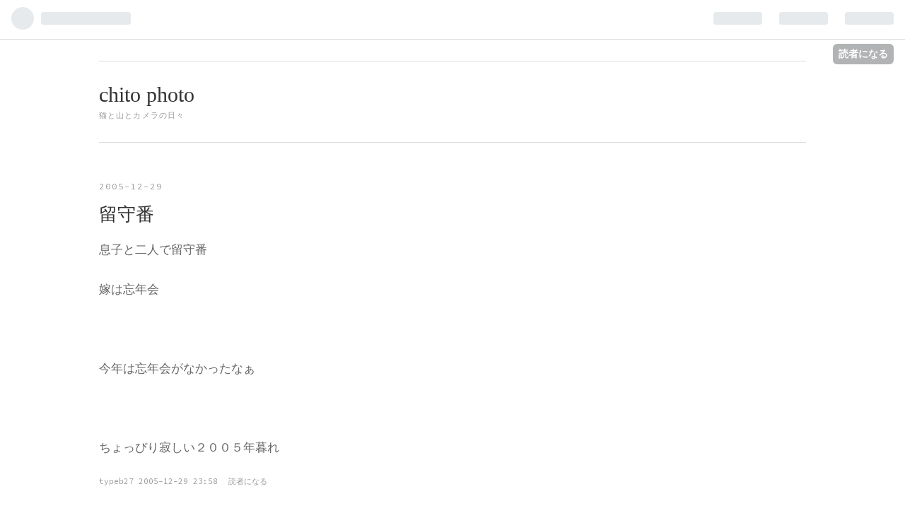

--- FILE ---
content_type: text/css; charset=utf-8
request_url: https://usercss.blog.st-hatena.com/blog_style/10328537792367601358/6d47a127bf43b79e3df2079cec5443e43e34efe6
body_size: 3660
content:
/* <system section="theme" selected="11696248318757940905"> */
@charset "utf-8";@import url('https://fonts.googleapis.com/css?family=Source+Code+Pro');/*! normalize.css v2.1.0 | MIT License | git.io/normalize */article,aside,details,figcaption,figure,footer,header,hgroup,main,nav,section,summary{display:block}audio,canvas,video{display:inline-block}audio:not([controls]){display:none;height:0}[hidden]{display:none}html{font-family:sans-serif;-webkit-text-size-adjust:100%;-ms-text-size-adjust:100%}body{margin:0}a:focus{outline:thin dotted}a:active,a:hover{outline:0}h1{font-size:2em;margin:.67em 0}abbr[title]{border-bottom:1px dotted}b,strong{font-weight:bold}dfn{font-style:italic}hr{-moz-box-sizing:content-box;box-sizing:content-box;height:0}mark{background:#ff0;color:#000}code,kbd,pre,samp{font-family:monospace,serif;font-size:1em}pre{white-space:pre-wrap}q{quotes:"\201C" "\201D" "\2018" "\2019"}small{font-size:80%}sub,sup{font-size:75%;line-height:0;position:relative;vertical-align:baseline}sup{top:-0.5em}sub{bottom:-0.25em}img{border:0}svg:not(:root){overflow:hidden}figure{margin:0}fieldset{border:1px solid #c0c0c0;margin:0 2px;padding:.35em .625em .75em}legend{border:0;padding:0}button,input,select,textarea{font-family:inherit;font-size:100%;margin:0}button,input{line-height:normal}button,select{text-transform:none}button,html input[type="button"],input[type="reset"],input[type="submit"]{-webkit-appearance:button;cursor:pointer}button[disabled],html input[disabled]{cursor:default}input[type="checkbox"],input[type="radio"]{box-sizing:border-box;padding:0}input[type="search"]{-webkit-appearance:textfield;-moz-box-sizing:content-box;-webkit-box-sizing:content-box;box-sizing:content-box}input[type="search"]::-webkit-search-cancel-button,input[type="search"]::-webkit-search-decoration{-webkit-appearance:none}button::-moz-focus-inner,input::-moz-focus-inner{border:0;padding:0}textarea{overflow:auto;vertical-align:top}table{border-collapse:collapse;border-spacing:0}.clearfix{display:block;*zoom:1}.clearfix:after{display:block;visibility:hidden;font-size:0;height:0;clear:both;content:"."}.inline-block{display:inline-block;*display:inline;*zoom:1}.border-box{-moz-box-sizing:border-box;-webkit-box-sizing:border-box;-ms-box-sizing:border-box;box-sizing:border-box}.ellipsis{white-space:nowrap;-webkit-text-overflow:ellipsis;-o-text-overflow:ellipsis;text-overflow:ellipsis;overflow:hidden}html,body{font-family:'Helvetica Neue','Helvetica','Arial','Hiragino Kaku Gothic Pro','Meiryo','MS PGothic',sans-serif;color:#555;background-color:#fff}a{color:#369ecf}a:hover{color:#036fa1}a:visited{color:#8bb1c3}h1 a,h2 a,h3 a,h4 a,h5 a,h6 a,h1 a:hover,h2 a:hover,h3 a:hover,h4 a:hover,h5 a:hover,h6 a:hover,h1 a:visited,h2 a:visited,h3 a:visited,h4 a:visited,h5 a:visited,h6 a:visited{color:#333;text-decoration:none}a.keyword{text-decoration:none;border-bottom:1px dotted #ddd;color:#555}.btn{display:inline-block;*display:inline;*zoom:1;padding:6px 12px;margin-bottom:0;line-height:18px;color:#555;background-color:#fff;text-align:center;vertical-align:middle;font-family:'Source Code Pro',sans-serif;-webkit-border-top-right-radius:2px;-webkit-border-bottom-right-radius:0;-webkit-border-bottom-left-radius:0;-webkit-border-top-left-radius:0;-moz-border-radius-topright:2px;-moz-border-radius-bottomright:0;-moz-border-radius-bottomleft:0;-moz-border-radius-topleft:0;border-top-right-radius:2px;border-bottom-right-radius:0;border-bottom-left-radius:0;border-top-left-radius:0;-webkit-border-radius:2px;-moz-border-radius:2px;border-radius:2px;-moz-background-clip:padding;-webkit-background-clip:padding-box;background-clip:padding-box;cursor:pointer;font-size:12px;text-decoration:none;font-weight:bold;border:1px solid rgba(0,0,0,0.2);text-decoration:none !important}.btn:hover{background-color:#f5f5f5;text-decoration:none !important}.btn-small{padding:2px 10px !important;font-size:11px !important}.btn-large{padding:13px 19px;font-size:17px;line-height:normal;font-weight:bold}#globalheader-container{background-color:#555;color:#fff}#container{width:900px;margin-left:auto;margin-right:auto;margin-bottom:30px}#container #content{display:block;*zoom:1}#container #content:after{display:block;visibility:hidden;font-size:0;height:0;clear:both;content:"."}#blog-title{margin:30px 0 0 0;padding:30px 0;border-top:1px solid #ddd;font-family:'Source Code Pro',sans-serif}#title{margin:0;font-weight:normal;letter-spacing:.2em;font-size:150%}#title a{color:#333}#blog-description{font-weight:normal;font-size:11px;letter-spacing:.1em;margin:5px 0 0 0;color:#999}.header-image-enable #title{padding-top:70px}.header-image-enable #title,.header-image-enable #blog-description{padding-left:20px}.header-nav{margin:0 0 10px;font-size:75%;font-family:'Source Code Pro',sans-serif}.header-nav ul{margin:0;padding:0;display:table;width:100%}.header-nav ul li{display:table-cell;width:1%}.header-nav a{display:block;color:#555;border-top:1px solid #ddd;margin-right:30px;padding:10px 0;text-decoration:none}.header-nav a:hover{border-top:1px solid #999;text-decoration:none}.header-nav li:last-child a{margin-right:0}#top-box{margin:10px auto 20px;font-size:90%}#top-box .breadcrumb{border:1px solid #ddd;padding:10px}#content{border-top:1px solid #ddd;padding-top:50px}.entry{position:relative;padding-bottom:50px;margin-bottom:50px;border-bottom:1px solid #ddd}.entry-header{padding:0 0 10px 0;position:relative}.entry-title{margin:0 0 10px 0;line-height:1.3;font-size:160%;font-weight:normal;font-family:'Source Code Pro',sans-serif}.entry-title-empty{display:none}.date{margin-bottom:15px;font-family:'Source Code Pro',sans-serif}.date a{color:#999;text-decoration:none;font-size:75%;letter-spacing:2px}.categories{margin-bottom:10px;font-size:70%;font-family:'Source Code Pro',sans-serif}.categories a{color:#999}.categories.no-categories{margin:0}.entry-header-menu{position:absolute;top:20px;left:-70px}.entry-header-menu a{display:inline-block;*display:inline;*zoom:1;padding:6px 12px;margin-bottom:0;line-height:18px;color:#555;background-color:#fff;text-align:center;vertical-align:middle;font-family:'Source Code Pro',sans-serif;-webkit-border-top-right-radius:2px;-webkit-border-bottom-right-radius:0;-webkit-border-bottom-left-radius:0;-webkit-border-top-left-radius:0;-moz-border-radius-topright:2px;-moz-border-radius-bottomright:0;-moz-border-radius-bottomleft:0;-moz-border-radius-topleft:0;border-top-right-radius:2px;border-bottom-right-radius:0;border-bottom-left-radius:0;border-top-left-radius:0;-webkit-border-radius:2px;-moz-border-radius:2px;border-radius:2px;-moz-background-clip:padding;-webkit-background-clip:padding-box;background-clip:padding-box;cursor:pointer;font-size:12px;text-decoration:none;font-weight:bold;border:1px solid rgba(0,0,0,0.2);text-decoration:none !important}.entry-header-menu a:hover{background-color:#f5f5f5;text-decoration:none !important}.entry-content{font-size:95%;line-height:1.7;padding-bottom:10px}.entry-content p{margin:0 0 1em 0}.entry-content img,.entry-content video{max-width:100%}.entry-content a[title*="Flickr"] img{height:auto !important}.entry-content h1,.entry-content h2,.entry-content h3,.entry-content h4,.entry-content h5,.entry-content h6{margin:1.3em 0 .8em 0;line-height:1.5;font-weight:normal}.entry-content h1{font-size:160%}.entry-content h2{font-size:150%}.entry-content h3{font-size:140%}.entry-content h4{font-size:130%}.entry-content h5{font-size:110%}.entry-content h6{font-size:100%}.entry-content table{border-collapse:collapse;border-spacing:0;margin-bottom:1em}.entry-content table th,.entry-content table td{border:1px solid #ddd;padding:5px 10px}.entry-content table th{background:#f5f5f5}.entry-content blockquote{border:1px solid #ddd;margin:0 0 10px;padding:20px}.entry-content blockquote p{margin-top:0;margin-bottom:0}.entry-content pre{border:1px solid #ddd;margin:0 0 10px;padding:20px;white-space:pre}.entry-content pre>code{margin:0;padding:0;white-space:pre;border:0;background:transparent;font-family:'Monaco','Consolas','Courier New',Courier,monospace,sans-serif}.entry-content code{font-size:90%;margin:0 2px;padding:0 5px;border:1px solid #eaeaea;background-color:#f8f8f8;border-radius:3px;font-family:'Monaco','Consolas','Courier New',Courier,monospace,sans-serif}.entry-content .hatena-asin-detail li{line-height:1.4}hr{margin:20px 0;border:0;border-top:1px solid #eee;border-bottom:1px solid #fff}.entry-footer{margin-top:10px}.entry-footer-section{font-size:70%;color:#999;font-family:'Source Code Pro',sans-serif}.entry-footer-section a{color:#999;text-decoration:none}.social-buttons,.entry-footer-html{margin:10px 0}.comment-box ul{list-style:none;margin:0 0 15px 0;padding:0;font-size:90%}.comment-box li{padding:10px 0 10px 60px;border-bottom:1px solid #ddd;position:relative}.comment-box li:first-child{border-top:1px solid #ddd}.comment-box .hatena-id-icon{position:absolute;top:10px;left:0;width:50px !important;height:50px !important;-webkit-border-top-right-radius:3px;-webkit-border-bottom-right-radius:0;-webkit-border-bottom-left-radius:0;-webkit-border-top-left-radius:0;-moz-border-radius-topright:3px;-moz-border-radius-bottomright:0;-moz-border-radius-bottomleft:0;-moz-border-radius-topleft:0;border-top-right-radius:3px;border-bottom-right-radius:0;border-bottom-left-radius:0;border-top-left-radius:0;-webkit-border-radius:3px;-moz-border-radius:3px;border-radius:3px;-moz-background-clip:padding;-webkit-background-clip:padding-box;background-clip:padding-box}.comment-user-name{margin:0 0 10px 0;font-family:'Source Code Pro',sans-serif}.comment-user-name a{text-decoration:none}.comment-content{font-size:90%;margin:0 0 10px 0;word-wrap:break-word}.comment-content p{margin:0 0 10px 0}.comment-metadata{font-size:80%;color:#999;margin:0;font-family:'Source Code Pro',sans-serif}.comment-metadata a{color:#999}.read-more-comments{font-family:'Source Code Pro',sans-serif;padding-left:0 !important}.leave-comment-title{display:inline-block;*display:inline;*zoom:1;padding:6px 12px;margin-bottom:0;line-height:18px;color:#555;background-color:#fff;text-align:center;vertical-align:middle;font-family:'Source Code Pro',sans-serif;-webkit-border-top-right-radius:2px;-webkit-border-bottom-right-radius:0;-webkit-border-bottom-left-radius:0;-webkit-border-top-left-radius:0;-moz-border-radius-topright:2px;-moz-border-radius-bottomright:0;-moz-border-radius-bottomleft:0;-moz-border-radius-topleft:0;border-top-right-radius:2px;border-bottom-right-radius:0;border-bottom-left-radius:0;border-top-left-radius:0;-webkit-border-radius:2px;-moz-border-radius:2px;border-radius:2px;-moz-background-clip:padding;-webkit-background-clip:padding-box;background-clip:padding-box;cursor:pointer;font-size:12px;text-decoration:none;font-weight:bold;border:1px solid rgba(0,0,0,0.2);text-decoration:none !important}.leave-comment-title:hover{background-color:#f5f5f5;text-decoration:none !important}#box2{width:100%;padding:30px 0;font-size:80%}#box2-inner{width:960px;text-align:center;margin-left:auto;margin-right:auto;display:block;*zoom:1;height:auto;overflow:hidden}#box2-inner:after{display:block;visibility:hidden;font-size:0;height:0;clear:both;content:"."}.hatena-module{text-align:left;padding-right:10px;padding-left:10px;padding-bottom:40px;width:283px;float:left;display:block;*zoom:1}.hatena-module:after{display:block;visibility:hidden;font-size:0;height:0;clear:both;content:"."}.hatena-module:nth-child(3n+1){clear:both}.hatena-module .hatena-module-title{font-weight:normal;margin-bottom:15px;font-size:120%}.hatena-module .hatena-module-title a{color:#555;text-decoration:none}.hatena-module .hatena-module-title a:hover{text-decoration:underline}.hatena-module-profile .profile-icon{float:left;margin:0 10px 10px 0;-webkit-border-top-right-radius:5px;-webkit-border-bottom-right-radius:0;-webkit-border-bottom-left-radius:0;-webkit-border-top-left-radius:0;-moz-border-radius-topright:5px;-moz-border-radius-bottomright:0;-moz-border-radius-bottomleft:0;-moz-border-radius-topleft:0;border-top-right-radius:5px;border-bottom-right-radius:0;border-bottom-left-radius:0;border-top-left-radius:0;-webkit-border-radius:5px;-moz-border-radius:5px;border-radius:5px;-moz-background-clip:padding;-webkit-background-clip:padding-box;background-clip:padding-box}.hatena-module-profile .id{display:block;font-weight:bold;font-size:110%;margin-bottom:5px}.hatena-module-profile .profile-description{font-size:90%}.hatena-module-profile .profile-description p{margin-top:0}.hatena-urllist{list-style:none;margin:0 0 0 0;padding:0 0 0 0}.hatena-urllist li{padding:8px 0;border-bottom:1px solid #ddd;line-height:1.5}.hatena-urllist li a{text-decoration:none}.hatena-module-search-box .search-form{border:1px solid #ddd;-webkit-border-top-right-radius:3px;-webkit-border-bottom-right-radius:0;-webkit-border-bottom-left-radius:0;-webkit-border-top-left-radius:0;-moz-border-radius-topright:3px;-moz-border-radius-bottomright:0;-moz-border-radius-bottomleft:0;-moz-border-radius-topleft:0;border-top-right-radius:3px;border-bottom-right-radius:0;border-bottom-left-radius:0;border-top-left-radius:0;-webkit-border-radius:3px;-moz-border-radius:3px;border-radius:3px;-moz-background-clip:padding;-webkit-background-clip:padding-box;background-clip:padding-box;width:100%;-moz-box-sizing:border-box;-webkit-box-sizing:border-box;-ms-box-sizing:border-box;box-sizing:border-box;position:relative}.hatena-module-search-box .search-module-input{padding:5px;color:#555;background:none;border:none;outline:none;height:20px;width:90%}.hatena-module-search-box .search-module-button{width:20px;height:20px;background:transparent url("data:image/svg+xml,%3Csvg xmlns='http://www.w3.org/2000/svg' viewBox='0 0 20 20'%3E%3Cdefs%3E%3Cstyle%3E.a%7Bfill:none;%7D%3C/style%3E%3C/defs%3E%3Ctitle%3Esearch%3C/title%3E%3Cpath d='M16.7,15l-3.4-3.3h-.1a5.4,5.4,0,0,0,.9-3.1,5.6,5.6,0,1,0-5.6,5.6,5.4,5.4,0,0,0,3.1-.9.1.1,0,0,0,.1.1L15,16.7a1.1,1.1,0,0,0,.8.3,1.6,1.6,0,0,0,.9-.3,1.4,1.4,0,0,0,0-1.7M8.5,12.3A3.8,3.8,0,0,1,4.8,8.5,3.8,3.8,0,0,1,8.5,4.7a3.9,3.9,0,0,1,3.8,3.8,3.8,3.8,0,0,1-3.8,3.8'/%3E%3Crect class='a' width='20' height='20'/%3E%3C/svg%3E") no-repeat center;background-size:20px 20px;border:none;outline:none;text-indent:-9999px;position:absolute;top:5px;right:5px;-moz-opacity:.5;-khtml-opacity:.5;-webkit-opacity:.5;opacity:.5;filter:alpha(opacity=50)}.hatena-module-search-box .search-module-button:hover{-moz-opacity:.85;-khtml-opacity:.85;-webkit-opacity:.85;opacity:.85;filter:alpha(opacity=85)}.pager{margin:20px 0;padding:0 0 50px 0;text-align:center;border-bottom:1px solid #ddd;font-size:80%;font-family:'Source Code Pro',sans-serif}.pager a{color:#999;text-decoration:none}.pager a:hover{color:#555}.pager .pager-next{margin-left:2em}#footer{padding:30px 0;text-align:center;color:#999;line-height:1.5;font-size:70%;font-family:'Source Code Pro',sans-serif;letter-spacing:.1em}#footer p{margin:0}#footer a{color:#999;text-decoration:none}.page-about dt{font-size:16px;font-weight:bold;border-bottom:1px solid #dfdfdf;margin-bottom:5px}.page-about dd{margin-left:0;margin-bottom:30px}.page-archive .archive-entries .archive-entry{margin-bottom:3em}.page-archive .archive-entries .entry-title{font-size:130%;margin:0 0 .5em}.page-archive .archive-entries .categories{margin:0 0 .5em}.page-archive .archive-entries .entry-description{font-size:100%;margin:0 0 1em;line-height:1.5em}@media (min-width:768px) and (max-width:1024px){#container{width:93.75%;word-wrap:break-word;overflow:hidden}#main{width:100%;float:none}#box2{width:100%;float:none}#box2-inner{width:100%}.hatena-module{width:100%;float:none}.entry-header-menu{top:-30px;left:0}}@media (max-width:767px){#globalheader-container{position:static}#container{width:93.75%;word-wrap:break-word;overflow:hidden;font-size:90%}#main{width:100%;float:none}#box2{width:100%;float:none}#box2-inner{width:100%}.hatena-module{width:100%;float:none}}
/* </system> */

/* <system section="background" selected="default"> */
/* default */
/* </system> */

body {
    font-family: "Nico Moji",serif;
    color: #666;
    -webkit-font-smoothing: antialiased;
    -moz-osx-font-smoothing: grayscale;
}

.entry-content {
    font-size:17px;
}

#title{
font-family: "Rounded Mplus 1c";
font-size: 30px;
letter-spacing: 0px;
}

#content {
width: 1000px;
}

#container {
  width: 1000px; /*本来は960px、borderを入れて配置が崩れるのを防ぐために一時的に広げる*/
}

.entry-content p { margin:0}